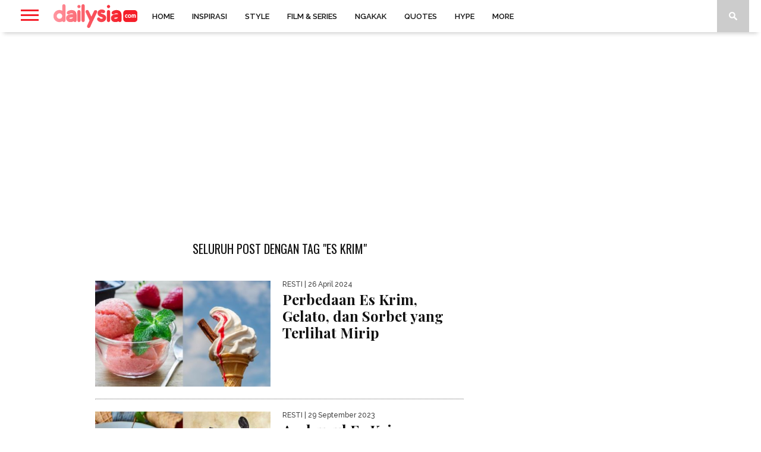

--- FILE ---
content_type: text/html; charset=utf-8
request_url: https://www.google.com/recaptcha/api2/aframe
body_size: 266
content:
<!DOCTYPE HTML><html><head><meta http-equiv="content-type" content="text/html; charset=UTF-8"></head><body><script nonce="6ohBb2sZSpEdf6cbvXJTQw">/** Anti-fraud and anti-abuse applications only. See google.com/recaptcha */ try{var clients={'sodar':'https://pagead2.googlesyndication.com/pagead/sodar?'};window.addEventListener("message",function(a){try{if(a.source===window.parent){var b=JSON.parse(a.data);var c=clients[b['id']];if(c){var d=document.createElement('img');d.src=c+b['params']+'&rc='+(localStorage.getItem("rc::a")?sessionStorage.getItem("rc::b"):"");window.document.body.appendChild(d);sessionStorage.setItem("rc::e",parseInt(sessionStorage.getItem("rc::e")||0)+1);localStorage.setItem("rc::h",'1768455180673');}}}catch(b){}});window.parent.postMessage("_grecaptcha_ready", "*");}catch(b){}</script></body></html>